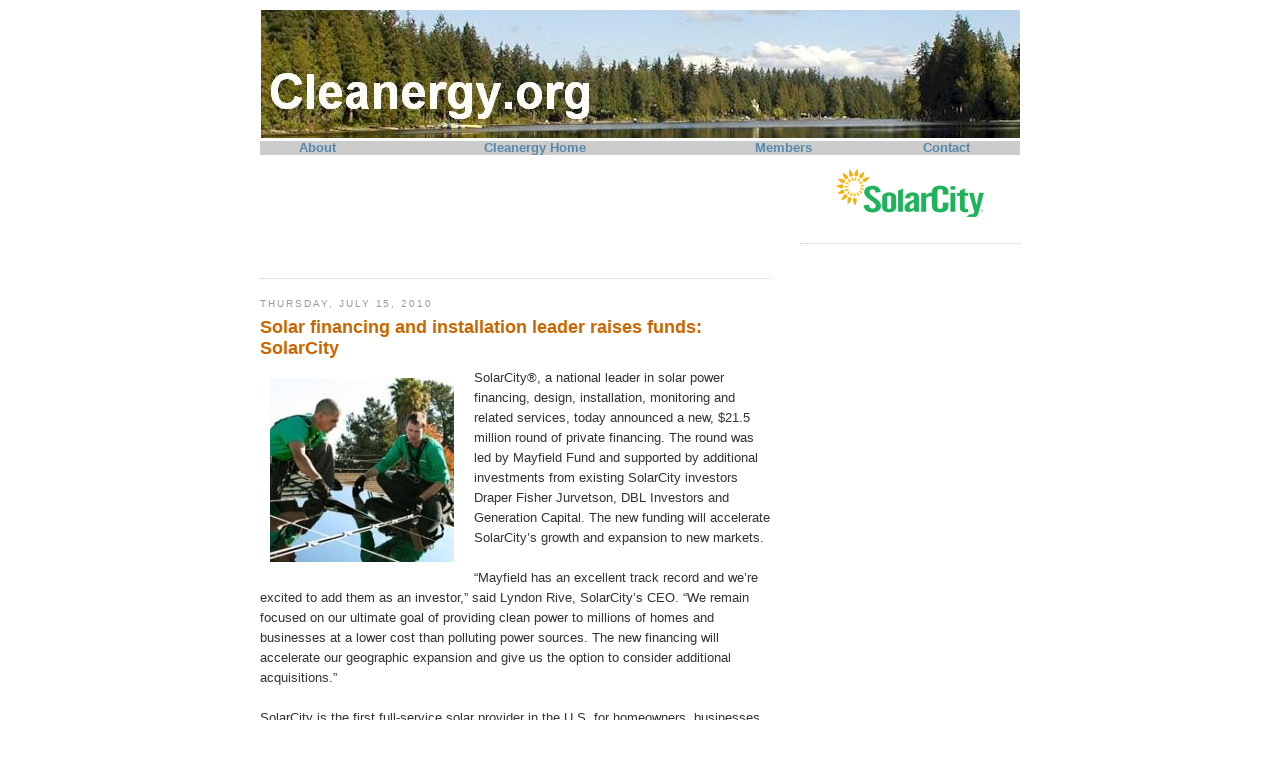

--- FILE ---
content_type: text/html; charset=utf-8
request_url: https://www.google.com/recaptcha/api2/aframe
body_size: 266
content:
<!DOCTYPE HTML><html><head><meta http-equiv="content-type" content="text/html; charset=UTF-8"></head><body><script nonce="I1P8ghipj3G0StLbVHtBdQ">/** Anti-fraud and anti-abuse applications only. See google.com/recaptcha */ try{var clients={'sodar':'https://pagead2.googlesyndication.com/pagead/sodar?'};window.addEventListener("message",function(a){try{if(a.source===window.parent){var b=JSON.parse(a.data);var c=clients[b['id']];if(c){var d=document.createElement('img');d.src=c+b['params']+'&rc='+(localStorage.getItem("rc::a")?sessionStorage.getItem("rc::b"):"");window.document.body.appendChild(d);sessionStorage.setItem("rc::e",parseInt(sessionStorage.getItem("rc::e")||0)+1);localStorage.setItem("rc::h",'1769425131468');}}}catch(b){}});window.parent.postMessage("_grecaptcha_ready", "*");}catch(b){}</script></body></html>